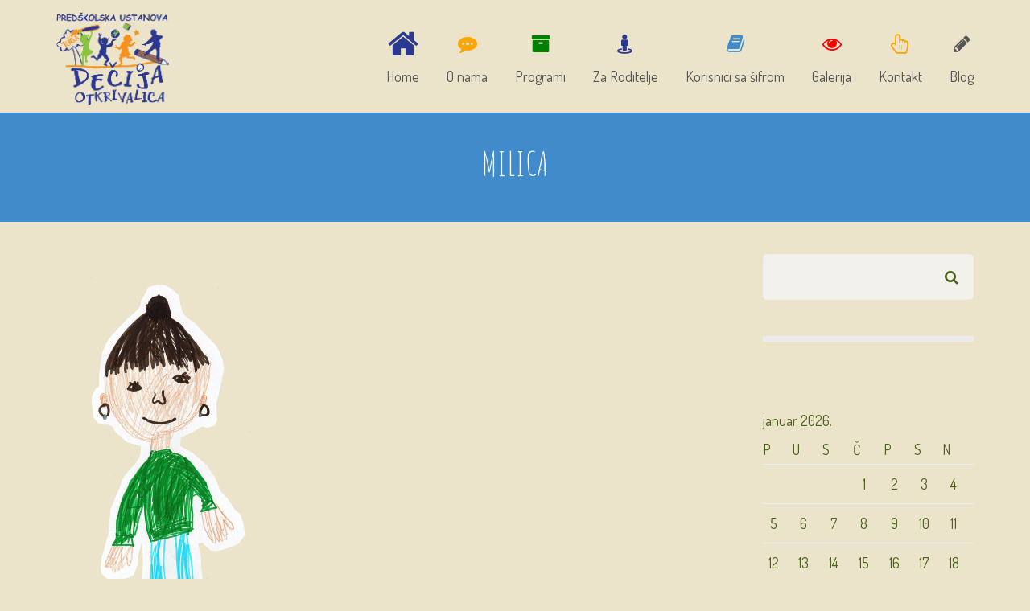

--- FILE ---
content_type: text/html; charset=UTF-8
request_url: https://decjaotkrivalica.com/team/milica/
body_size: 10794
content:
<!DOCTYPE html>
<html lang="sr-RS">
<head>
<meta charset="UTF-8" />
<meta name="viewport" content="width=device-width" />
<link rel="profile" href="http://gmpg.org/xfn/11" />
<link rel="pingback" href="https://decjaotkrivalica.com/xmlrpc.php" />
<!--[if lt IE 9]>
<script src="https://decjaotkrivalica.com/wp-content/themes/wp_kindergarten/js/html5.js" type="text/javascript"></script>
<![endif]-->
<title>Milica &#8211; Dečija Otkrivalica</title>
<meta name='robots' content='max-image-preview:large' />
<link rel='dns-prefetch' href='//fonts.googleapis.com' />
<link rel="alternate" type="application/rss+xml" title="Dečija Otkrivalica &raquo; dovod" href="https://decjaotkrivalica.com/feed/" />
<link rel="alternate" type="application/rss+xml" title="Dečija Otkrivalica &raquo; dovod komentara" href="https://decjaotkrivalica.com/comments/feed/" />
<script type="text/javascript">
window._wpemojiSettings = {"baseUrl":"https:\/\/s.w.org\/images\/core\/emoji\/14.0.0\/72x72\/","ext":".png","svgUrl":"https:\/\/s.w.org\/images\/core\/emoji\/14.0.0\/svg\/","svgExt":".svg","source":{"concatemoji":"https:\/\/decjaotkrivalica.com\/wp-includes\/js\/wp-emoji-release.min.js?ver=6.1.9"}};
/*! This file is auto-generated */
!function(e,a,t){var n,r,o,i=a.createElement("canvas"),p=i.getContext&&i.getContext("2d");function s(e,t){var a=String.fromCharCode,e=(p.clearRect(0,0,i.width,i.height),p.fillText(a.apply(this,e),0,0),i.toDataURL());return p.clearRect(0,0,i.width,i.height),p.fillText(a.apply(this,t),0,0),e===i.toDataURL()}function c(e){var t=a.createElement("script");t.src=e,t.defer=t.type="text/javascript",a.getElementsByTagName("head")[0].appendChild(t)}for(o=Array("flag","emoji"),t.supports={everything:!0,everythingExceptFlag:!0},r=0;r<o.length;r++)t.supports[o[r]]=function(e){if(p&&p.fillText)switch(p.textBaseline="top",p.font="600 32px Arial",e){case"flag":return s([127987,65039,8205,9895,65039],[127987,65039,8203,9895,65039])?!1:!s([55356,56826,55356,56819],[55356,56826,8203,55356,56819])&&!s([55356,57332,56128,56423,56128,56418,56128,56421,56128,56430,56128,56423,56128,56447],[55356,57332,8203,56128,56423,8203,56128,56418,8203,56128,56421,8203,56128,56430,8203,56128,56423,8203,56128,56447]);case"emoji":return!s([129777,127995,8205,129778,127999],[129777,127995,8203,129778,127999])}return!1}(o[r]),t.supports.everything=t.supports.everything&&t.supports[o[r]],"flag"!==o[r]&&(t.supports.everythingExceptFlag=t.supports.everythingExceptFlag&&t.supports[o[r]]);t.supports.everythingExceptFlag=t.supports.everythingExceptFlag&&!t.supports.flag,t.DOMReady=!1,t.readyCallback=function(){t.DOMReady=!0},t.supports.everything||(n=function(){t.readyCallback()},a.addEventListener?(a.addEventListener("DOMContentLoaded",n,!1),e.addEventListener("load",n,!1)):(e.attachEvent("onload",n),a.attachEvent("onreadystatechange",function(){"complete"===a.readyState&&t.readyCallback()})),(e=t.source||{}).concatemoji?c(e.concatemoji):e.wpemoji&&e.twemoji&&(c(e.twemoji),c(e.wpemoji)))}(window,document,window._wpemojiSettings);
</script>
<style type="text/css">
img.wp-smiley,
img.emoji {
	display: inline !important;
	border: none !important;
	box-shadow: none !important;
	height: 1em !important;
	width: 1em !important;
	margin: 0 0.07em !important;
	vertical-align: -0.1em !important;
	background: none !important;
	padding: 0 !important;
}
</style>
	<link rel='stylesheet' id='wp-block-library-css' href='https://decjaotkrivalica.com/wp-includes/css/dist/block-library/style.min.css?ver=6.1.9' type='text/css' media='all' />
<link rel='stylesheet' id='classic-theme-styles-css' href='https://decjaotkrivalica.com/wp-includes/css/classic-themes.min.css?ver=1' type='text/css' media='all' />
<style id='global-styles-inline-css' type='text/css'>
body{--wp--preset--color--black: #000000;--wp--preset--color--cyan-bluish-gray: #abb8c3;--wp--preset--color--white: #ffffff;--wp--preset--color--pale-pink: #f78da7;--wp--preset--color--vivid-red: #cf2e2e;--wp--preset--color--luminous-vivid-orange: #ff6900;--wp--preset--color--luminous-vivid-amber: #fcb900;--wp--preset--color--light-green-cyan: #7bdcb5;--wp--preset--color--vivid-green-cyan: #00d084;--wp--preset--color--pale-cyan-blue: #8ed1fc;--wp--preset--color--vivid-cyan-blue: #0693e3;--wp--preset--color--vivid-purple: #9b51e0;--wp--preset--gradient--vivid-cyan-blue-to-vivid-purple: linear-gradient(135deg,rgba(6,147,227,1) 0%,rgb(155,81,224) 100%);--wp--preset--gradient--light-green-cyan-to-vivid-green-cyan: linear-gradient(135deg,rgb(122,220,180) 0%,rgb(0,208,130) 100%);--wp--preset--gradient--luminous-vivid-amber-to-luminous-vivid-orange: linear-gradient(135deg,rgba(252,185,0,1) 0%,rgba(255,105,0,1) 100%);--wp--preset--gradient--luminous-vivid-orange-to-vivid-red: linear-gradient(135deg,rgba(255,105,0,1) 0%,rgb(207,46,46) 100%);--wp--preset--gradient--very-light-gray-to-cyan-bluish-gray: linear-gradient(135deg,rgb(238,238,238) 0%,rgb(169,184,195) 100%);--wp--preset--gradient--cool-to-warm-spectrum: linear-gradient(135deg,rgb(74,234,220) 0%,rgb(151,120,209) 20%,rgb(207,42,186) 40%,rgb(238,44,130) 60%,rgb(251,105,98) 80%,rgb(254,248,76) 100%);--wp--preset--gradient--blush-light-purple: linear-gradient(135deg,rgb(255,206,236) 0%,rgb(152,150,240) 100%);--wp--preset--gradient--blush-bordeaux: linear-gradient(135deg,rgb(254,205,165) 0%,rgb(254,45,45) 50%,rgb(107,0,62) 100%);--wp--preset--gradient--luminous-dusk: linear-gradient(135deg,rgb(255,203,112) 0%,rgb(199,81,192) 50%,rgb(65,88,208) 100%);--wp--preset--gradient--pale-ocean: linear-gradient(135deg,rgb(255,245,203) 0%,rgb(182,227,212) 50%,rgb(51,167,181) 100%);--wp--preset--gradient--electric-grass: linear-gradient(135deg,rgb(202,248,128) 0%,rgb(113,206,126) 100%);--wp--preset--gradient--midnight: linear-gradient(135deg,rgb(2,3,129) 0%,rgb(40,116,252) 100%);--wp--preset--duotone--dark-grayscale: url('#wp-duotone-dark-grayscale');--wp--preset--duotone--grayscale: url('#wp-duotone-grayscale');--wp--preset--duotone--purple-yellow: url('#wp-duotone-purple-yellow');--wp--preset--duotone--blue-red: url('#wp-duotone-blue-red');--wp--preset--duotone--midnight: url('#wp-duotone-midnight');--wp--preset--duotone--magenta-yellow: url('#wp-duotone-magenta-yellow');--wp--preset--duotone--purple-green: url('#wp-duotone-purple-green');--wp--preset--duotone--blue-orange: url('#wp-duotone-blue-orange');--wp--preset--font-size--small: 13px;--wp--preset--font-size--medium: 20px;--wp--preset--font-size--large: 36px;--wp--preset--font-size--x-large: 42px;--wp--preset--spacing--20: 0.44rem;--wp--preset--spacing--30: 0.67rem;--wp--preset--spacing--40: 1rem;--wp--preset--spacing--50: 1.5rem;--wp--preset--spacing--60: 2.25rem;--wp--preset--spacing--70: 3.38rem;--wp--preset--spacing--80: 5.06rem;}:where(.is-layout-flex){gap: 0.5em;}body .is-layout-flow > .alignleft{float: left;margin-inline-start: 0;margin-inline-end: 2em;}body .is-layout-flow > .alignright{float: right;margin-inline-start: 2em;margin-inline-end: 0;}body .is-layout-flow > .aligncenter{margin-left: auto !important;margin-right: auto !important;}body .is-layout-constrained > .alignleft{float: left;margin-inline-start: 0;margin-inline-end: 2em;}body .is-layout-constrained > .alignright{float: right;margin-inline-start: 2em;margin-inline-end: 0;}body .is-layout-constrained > .aligncenter{margin-left: auto !important;margin-right: auto !important;}body .is-layout-constrained > :where(:not(.alignleft):not(.alignright):not(.alignfull)){max-width: var(--wp--style--global--content-size);margin-left: auto !important;margin-right: auto !important;}body .is-layout-constrained > .alignwide{max-width: var(--wp--style--global--wide-size);}body .is-layout-flex{display: flex;}body .is-layout-flex{flex-wrap: wrap;align-items: center;}body .is-layout-flex > *{margin: 0;}:where(.wp-block-columns.is-layout-flex){gap: 2em;}.has-black-color{color: var(--wp--preset--color--black) !important;}.has-cyan-bluish-gray-color{color: var(--wp--preset--color--cyan-bluish-gray) !important;}.has-white-color{color: var(--wp--preset--color--white) !important;}.has-pale-pink-color{color: var(--wp--preset--color--pale-pink) !important;}.has-vivid-red-color{color: var(--wp--preset--color--vivid-red) !important;}.has-luminous-vivid-orange-color{color: var(--wp--preset--color--luminous-vivid-orange) !important;}.has-luminous-vivid-amber-color{color: var(--wp--preset--color--luminous-vivid-amber) !important;}.has-light-green-cyan-color{color: var(--wp--preset--color--light-green-cyan) !important;}.has-vivid-green-cyan-color{color: var(--wp--preset--color--vivid-green-cyan) !important;}.has-pale-cyan-blue-color{color: var(--wp--preset--color--pale-cyan-blue) !important;}.has-vivid-cyan-blue-color{color: var(--wp--preset--color--vivid-cyan-blue) !important;}.has-vivid-purple-color{color: var(--wp--preset--color--vivid-purple) !important;}.has-black-background-color{background-color: var(--wp--preset--color--black) !important;}.has-cyan-bluish-gray-background-color{background-color: var(--wp--preset--color--cyan-bluish-gray) !important;}.has-white-background-color{background-color: var(--wp--preset--color--white) !important;}.has-pale-pink-background-color{background-color: var(--wp--preset--color--pale-pink) !important;}.has-vivid-red-background-color{background-color: var(--wp--preset--color--vivid-red) !important;}.has-luminous-vivid-orange-background-color{background-color: var(--wp--preset--color--luminous-vivid-orange) !important;}.has-luminous-vivid-amber-background-color{background-color: var(--wp--preset--color--luminous-vivid-amber) !important;}.has-light-green-cyan-background-color{background-color: var(--wp--preset--color--light-green-cyan) !important;}.has-vivid-green-cyan-background-color{background-color: var(--wp--preset--color--vivid-green-cyan) !important;}.has-pale-cyan-blue-background-color{background-color: var(--wp--preset--color--pale-cyan-blue) !important;}.has-vivid-cyan-blue-background-color{background-color: var(--wp--preset--color--vivid-cyan-blue) !important;}.has-vivid-purple-background-color{background-color: var(--wp--preset--color--vivid-purple) !important;}.has-black-border-color{border-color: var(--wp--preset--color--black) !important;}.has-cyan-bluish-gray-border-color{border-color: var(--wp--preset--color--cyan-bluish-gray) !important;}.has-white-border-color{border-color: var(--wp--preset--color--white) !important;}.has-pale-pink-border-color{border-color: var(--wp--preset--color--pale-pink) !important;}.has-vivid-red-border-color{border-color: var(--wp--preset--color--vivid-red) !important;}.has-luminous-vivid-orange-border-color{border-color: var(--wp--preset--color--luminous-vivid-orange) !important;}.has-luminous-vivid-amber-border-color{border-color: var(--wp--preset--color--luminous-vivid-amber) !important;}.has-light-green-cyan-border-color{border-color: var(--wp--preset--color--light-green-cyan) !important;}.has-vivid-green-cyan-border-color{border-color: var(--wp--preset--color--vivid-green-cyan) !important;}.has-pale-cyan-blue-border-color{border-color: var(--wp--preset--color--pale-cyan-blue) !important;}.has-vivid-cyan-blue-border-color{border-color: var(--wp--preset--color--vivid-cyan-blue) !important;}.has-vivid-purple-border-color{border-color: var(--wp--preset--color--vivid-purple) !important;}.has-vivid-cyan-blue-to-vivid-purple-gradient-background{background: var(--wp--preset--gradient--vivid-cyan-blue-to-vivid-purple) !important;}.has-light-green-cyan-to-vivid-green-cyan-gradient-background{background: var(--wp--preset--gradient--light-green-cyan-to-vivid-green-cyan) !important;}.has-luminous-vivid-amber-to-luminous-vivid-orange-gradient-background{background: var(--wp--preset--gradient--luminous-vivid-amber-to-luminous-vivid-orange) !important;}.has-luminous-vivid-orange-to-vivid-red-gradient-background{background: var(--wp--preset--gradient--luminous-vivid-orange-to-vivid-red) !important;}.has-very-light-gray-to-cyan-bluish-gray-gradient-background{background: var(--wp--preset--gradient--very-light-gray-to-cyan-bluish-gray) !important;}.has-cool-to-warm-spectrum-gradient-background{background: var(--wp--preset--gradient--cool-to-warm-spectrum) !important;}.has-blush-light-purple-gradient-background{background: var(--wp--preset--gradient--blush-light-purple) !important;}.has-blush-bordeaux-gradient-background{background: var(--wp--preset--gradient--blush-bordeaux) !important;}.has-luminous-dusk-gradient-background{background: var(--wp--preset--gradient--luminous-dusk) !important;}.has-pale-ocean-gradient-background{background: var(--wp--preset--gradient--pale-ocean) !important;}.has-electric-grass-gradient-background{background: var(--wp--preset--gradient--electric-grass) !important;}.has-midnight-gradient-background{background: var(--wp--preset--gradient--midnight) !important;}.has-small-font-size{font-size: var(--wp--preset--font-size--small) !important;}.has-medium-font-size{font-size: var(--wp--preset--font-size--medium) !important;}.has-large-font-size{font-size: var(--wp--preset--font-size--large) !important;}.has-x-large-font-size{font-size: var(--wp--preset--font-size--x-large) !important;}
.wp-block-navigation a:where(:not(.wp-element-button)){color: inherit;}
:where(.wp-block-columns.is-layout-flex){gap: 2em;}
.wp-block-pullquote{font-size: 1.5em;line-height: 1.6;}
</style>
<link rel='stylesheet' id='cms-plugin-stylesheet-css' href='https://decjaotkrivalica.com/wp-content/plugins/cmssuperheroes/assets/css/cms-style.css?ver=6.1.9' type='text/css' media='all' />
<link rel='stylesheet' id='contact-form-7-css' href='https://decjaotkrivalica.com/wp-content/plugins/contact-form-7/includes/css/styles.css?ver=5.0.1' type='text/css' media='all' />
<link rel='stylesheet' id='essential-grid-plugin-settings-css' href='https://decjaotkrivalica.com/wp-content/plugins/essential-grid/public/assets/css/settings.css?ver=2.1.0.2' type='text/css' media='all' />
<link rel='stylesheet' id='tp-open-sans-css' href='https://fonts.googleapis.com/css?family=Open+Sans%3A300%2C400%2C600%2C700%2C800&#038;ver=6.1.9' type='text/css' media='all' />
<link rel='stylesheet' id='tp-raleway-css' href='https://fonts.googleapis.com/css?family=Raleway%3A100%2C200%2C300%2C400%2C500%2C600%2C700%2C800%2C900&#038;ver=6.1.9' type='text/css' media='all' />
<link rel='stylesheet' id='tp-droid-serif-css' href='https://fonts.googleapis.com/css?family=Droid+Serif%3A400%2C700&#038;ver=6.1.9' type='text/css' media='all' />
<link rel='stylesheet' id='rs-plugin-settings-css' href='https://decjaotkrivalica.com/wp-content/plugins/revslider/public/assets/css/settings.css?ver=5.2.6' type='text/css' media='all' />
<style id='rs-plugin-settings-inline-css' type='text/css'>
.tp-caption a{color:#ff7302;text-shadow:none;-webkit-transition:all 0.2s ease-out;-moz-transition:all 0.2s ease-out;-o-transition:all 0.2s ease-out;-ms-transition:all 0.2s ease-out}.tp-caption a:hover{color:#ffa902}
</style>
<link rel='stylesheet' id='timetable_sf_style-css' href='https://decjaotkrivalica.com/wp-content/plugins/timetable/style/superfish.css?ver=6.1.9' type='text/css' media='all' />
<link rel='stylesheet' id='timetable_style-css' href='https://decjaotkrivalica.com/wp-content/plugins/timetable/style/style.css?ver=6.1.9' type='text/css' media='all' />
<link rel='stylesheet' id='timetable_event_template-css' href='https://decjaotkrivalica.com/wp-content/plugins/timetable/style/event_template.css?ver=6.1.9' type='text/css' media='all' />
<link rel='stylesheet' id='timetable_responsive_style-css' href='https://decjaotkrivalica.com/wp-content/plugins/timetable/style/responsive.css?ver=6.1.9' type='text/css' media='all' />
<link rel='stylesheet' id='timetable_font_lato-css' href='//fonts.googleapis.com/css?family=Lato%3A400%2C700&#038;ver=6.1.9' type='text/css' media='all' />
<link rel='stylesheet' id='cmssuperheroes-bootstrap-css' href='https://decjaotkrivalica.com/wp-content/themes/wp_kindergarten/assets/css/bootstrap.min.css?ver=3.3.2' type='text/css' media='all' />
<link rel='stylesheet' id='cmssuperheroes-font-awesome-css' href='https://decjaotkrivalica.com/wp-content/themes/wp_kindergarten/assets/css/font-awesome.min.css?ver=4.3.0' type='text/css' media='all' />
<link rel='stylesheet' id='cmssuperheroes-font-ionicons-css' href='https://decjaotkrivalica.com/wp-content/themes/wp_kindergarten/assets/css/ionicons.min.css?ver=2.0.1' type='text/css' media='all' />
<link rel='stylesheet' id='cmssuperheroes-pe-icon-css' href='https://decjaotkrivalica.com/wp-content/themes/wp_kindergarten/assets/css/pe-icon-7-stroke.css?ver=1.0.1' type='text/css' media='all' />
<link rel='stylesheet' id='cmssuperheroes-style-css' href='https://decjaotkrivalica.com/wp-content/themes/wp_kindergarten/style.css?ver=6.1.9' type='text/css' media='all' />
<!--[if lt IE 9]>
<link rel='stylesheet' id='twentytwelve-ie-css' href='https://decjaotkrivalica.com/wp-content/themes/wp_kindergarten/assets/css/ie.css?ver=20121010' type='text/css' media='all' />
<![endif]-->
<link rel='stylesheet' id='cmssuperheroes-static-css' href='https://decjaotkrivalica.com/wp-content/themes/wp_kindergarten/assets/css/static.css?ver=1.0.0' type='text/css' media='all' />
<link rel='stylesheet' id='widget_cart_search_scripts-css' href='https://decjaotkrivalica.com/wp-content/themes/wp_kindergarten/inc/widgets/widgets.css?ver=6.1.9' type='text/css' media='all' />
<link rel='stylesheet' id='js_composer_front-css' href='https://decjaotkrivalica.com/wp-content/plugins/js_composer/assets/css/js_composer.min.css?ver=5.1.1' type='text/css' media='all' />
<link rel='stylesheet' id='sccss_style-css' href='https://decjaotkrivalica.com/?sccss=1&#038;ver=6.1.9' type='text/css' media='all' />
<link rel='stylesheet' id='redux-google-fonts-smof_data-css' href='https://fonts.googleapis.com/css?family=Dosis%3A200%2C300%2C400%2C500%2C600%2C700%2C800%7CAmatic+SC%3A400%2C700&#038;ver=1507891218' type='text/css' media='all' />
<script type='text/javascript' src='https://decjaotkrivalica.com/wp-includes/js/jquery/jquery.min.js?ver=3.6.1' id='jquery-core-js'></script>
<script type='text/javascript' src='https://decjaotkrivalica.com/wp-includes/js/jquery/jquery-migrate.min.js?ver=3.3.2' id='jquery-migrate-js'></script>
<script type='text/javascript' src='https://decjaotkrivalica.com/wp-content/plugins/essential-grid/public/assets/js/lightbox.js?ver=2.1.0.2' id='themepunchboxext-js'></script>
<script type='text/javascript' src='https://decjaotkrivalica.com/wp-content/plugins/essential-grid/public/assets/js/jquery.themepunch.tools.min.js?ver=2.1.0.2' id='tp-tools-js'></script>
<script type='text/javascript' src='https://decjaotkrivalica.com/wp-content/plugins/revslider/public/assets/js/jquery.themepunch.revolution.min.js?ver=5.2.6' id='revmin-js'></script>
<script type='text/javascript' src='https://decjaotkrivalica.com/wp-content/themes/wp_kindergarten/assets/js/bootstrap.min.js?ver=3.3.2' id='cmssuperheroes-bootstrap-js'></script>
<script type='text/javascript' src='https://decjaotkrivalica.com/wp-content/themes/wp_kindergarten/inc/widgets/widgets.js?ver=6.1.9' id='widget_cart_search_scripts-js'></script>
<link rel="https://api.w.org/" href="https://decjaotkrivalica.com/wp-json/" /><link rel="EditURI" type="application/rsd+xml" title="RSD" href="https://decjaotkrivalica.com/xmlrpc.php?rsd" />
<link rel="wlwmanifest" type="application/wlwmanifest+xml" href="https://decjaotkrivalica.com/wp-includes/wlwmanifest.xml" />
<meta name="generator" content="WordPress 6.1.9" />
<link rel="canonical" href="https://decjaotkrivalica.com/team/milica/" />
<link rel='shortlink' href='https://decjaotkrivalica.com/?p=5823' />
<link rel="alternate" type="application/json+oembed" href="https://decjaotkrivalica.com/wp-json/oembed/1.0/embed?url=https%3A%2F%2Fdecjaotkrivalica.com%2Fteam%2Fmilica%2F" />
<link rel="alternate" type="text/xml+oembed" href="https://decjaotkrivalica.com/wp-json/oembed/1.0/embed?url=https%3A%2F%2Fdecjaotkrivalica.com%2Fteam%2Fmilica%2F&#038;format=xml" />
		<script type="text/javascript">
			var ajaxRevslider;
			
			jQuery(document).ready(function() {
				// CUSTOM AJAX CONTENT LOADING FUNCTION
				ajaxRevslider = function(obj) {
				
					// obj.type : Post Type
					// obj.id : ID of Content to Load
					// obj.aspectratio : The Aspect Ratio of the Container / Media
					// obj.selector : The Container Selector where the Content of Ajax will be injected. It is done via the Essential Grid on Return of Content
					
					var content = "";

					data = {};
					
					data.action = 'revslider_ajax_call_front';
					data.client_action = 'get_slider_html';
					data.token = '229a0956a3';
					data.type = obj.type;
					data.id = obj.id;
					data.aspectratio = obj.aspectratio;
					
					// SYNC AJAX REQUEST
					jQuery.ajax({
						type:"post",
						url:"https://decjaotkrivalica.com/wp-admin/admin-ajax.php",
						dataType: 'json',
						data:data,
						async:false,
						success: function(ret, textStatus, XMLHttpRequest) {
							if(ret.success == true)
								content = ret.data;								
						},
						error: function(e) {
							console.log(e);
						}
					});
					
					 // FIRST RETURN THE CONTENT WHEN IT IS LOADED !!
					 return content;						 
				};
				
				// CUSTOM AJAX FUNCTION TO REMOVE THE SLIDER
				var ajaxRemoveRevslider = function(obj) {
					return jQuery(obj.selector+" .rev_slider").revkill();
				};

				// EXTEND THE AJAX CONTENT LOADING TYPES WITH TYPE AND FUNCTION
				var extendessential = setInterval(function() {
					if (jQuery.fn.tpessential != undefined) {
						clearInterval(extendessential);
						if(typeof(jQuery.fn.tpessential.defaults) !== 'undefined') {
							jQuery.fn.tpessential.defaults.ajaxTypes.push({type:"revslider",func:ajaxRevslider,killfunc:ajaxRemoveRevslider,openAnimationSpeed:0.3});   
							// type:  Name of the Post to load via Ajax into the Essential Grid Ajax Container
							// func: the Function Name which is Called once the Item with the Post Type has been clicked
							// killfunc: function to kill in case the Ajax Window going to be removed (before Remove function !
							// openAnimationSpeed: how quick the Ajax Content window should be animated (default is 0.3)
						}
					}
				},30);
			});
		</script>
		<style type="text/css" data-type="cms_shortcodes-custom-css"></style><style type="text/css">.recentcomments a{display:inline !important;padding:0 !important;margin:0 !important;}</style><meta name="generator" content="Powered by Visual Composer - drag and drop page builder for WordPress."/>
<!--[if lte IE 9]><link rel="stylesheet" type="text/css" href="https://decjaotkrivalica.com/wp-content/plugins/js_composer/assets/css/vc_lte_ie9.min.css" media="screen"><![endif]--><meta name="generator" content="Powered by Slider Revolution 5.2.6 - responsive, Mobile-Friendly Slider Plugin for WordPress with comfortable drag and drop interface." />
<link rel="icon" href="https://decjaotkrivalica.com/wp-content/uploads/2017/05/DecjaOtkrivalica-ikonica-50x50.png" sizes="32x32" />
<link rel="icon" href="https://decjaotkrivalica.com/wp-content/uploads/2017/05/DecjaOtkrivalica-ikonica.png" sizes="192x192" />
<link rel="apple-touch-icon" href="https://decjaotkrivalica.com/wp-content/uploads/2017/05/DecjaOtkrivalica-ikonica.png" />
<meta name="msapplication-TileImage" content="https://decjaotkrivalica.com/wp-content/uploads/2017/05/DecjaOtkrivalica-ikonica.png" />
<style type="text/css" title="dynamic-css" class="options-output">.page-title{background-color:#428bca;background-repeat:no-repeat;background-size:cover;background-position:center center;background-image:url('http://otkrivalica.madmarx.rs/wp-content/themes/wp_kindergarten/assets/images/bg-vector-lg.png');}.page-title #page-title-text h1{font-family:Dosis;text-align:center;line-height:42px;font-weight:normal;font-style:normal;color:#fff;font-size:42px;}body{background-color:#ebe4ca;background-repeat:inherit;background-size:contain;background-image:url('http://otkrivalica.madmarx.rs/wp-content/themes/wp_kindergarten/assets/images/bg-vector-lg.png');}#main{background-color:#ebe4ca;background-size:contain;background-image:url('http://otkrivalica.madmarx.rs/wp-content/themes/wp_kindergarten/assets/images/bg-vector-lg.png');}footer #cshero-footer-top{background-color:#ebe4ca;background-repeat:repeat;background-size:contain;background-position:center center;background-image:url('http://otkrivalica.madmarx.rs/wp-content/themes/wp_kindergarten/assets/images/bg-vector-lg.png');}a{color:#2b388f;}a:hover{color:#9c9c9c;}body{font-family:Dosis;line-height:26px;font-weight:normal;font-style:normal;color:#4a631a;font-size:18px;}body h1{font-family:"Amatic SC";line-height:72px;font-weight:normal;font-style:normal;color:#f6921d;font-size:48px;}body h2{font-family:"Amatic SC";line-height:58px;font-weight:normal;font-style:normal;color:#2b388f;font-size:37px;}body h3{font-family:"Amatic SC";line-height:54px;font-weight:normal;font-style:normal;color:#428bca;font-size:35px;}body h4{font-family:"Amatic SC";line-height:34px;font-weight:400;font-style:normal;color:#5f1aa8;font-size:34px;}body h5{font-family:"Amatic SC";line-height:26px;font-weight:normal;font-style:normal;color:#fff300;font-size:24px;}body h6{font-family:"Amatic SC";line-height:18px;font-weight:normal;font-style:normal;color:#8bc53f;font-size:14px;}</style><style type="text/css" data-type="vc_shortcodes-custom-css">.vc_custom_1489608695172{background-color: #ebe4ca !important;}.vc_custom_1489608705927{background-color: #ebe4ca !important;}</style><noscript><style type="text/css"> .wpb_animate_when_almost_visible { opacity: 1; }</style></noscript></head>
<body class="team-template-default single single-team postid-5823 wpb-js-composer js-comp-ver-5.1.1 vc_responsive">
<div id="page" class="cs-wide">
	<header id="masthead" class="site-header lol" role="banner">
		<div id="cshero-header" class="cshero-main-header    ">
    <div class="container">
        <div class="row">
            <div id="cshero-header-logo" class="col-xs-12 col-sm-3 col-md-3 col-lg-3">
                <a href="https://decjaotkrivalica.com"><img alt="" src="http://decjaotkrivalica.com/wp-content/uploads/2017/05/DecjaOtkrivalica-logo-header.png"></a>
            </div>
            <div id="cshero-header-navigation" class="col-xs-12 col-sm-9 col-md-9 col-lg-9">
                <nav id="site-navigation" class="main-navigation" role="navigation">
                    <div class="menu-main-menu-container"><ul id="menu-main-menu" class="nav-menu menu-main-menu"><li id="menu-item-2682" class="menu-item menu-item-type-post_type menu-item-object-page menu-item-home no_group menu-item-2682" data-depth="0"><a href="https://decjaotkrivalica.com/"><i style="color: #2B388F; font-size: 41px" class="fa fa-home"></i> <span class="menu-title">Home</span></a></li>
<li id="menu-item-2852" class="menu-item menu-item-type-post_type menu-item-object-page menu-item-has-children no_group menu-item-2852" data-depth="0"><a href="https://decjaotkrivalica.com/o-nama/"><i style="color: #FFA500; font-size: " class="fa fa-commenting"></i> <span class="menu-title">O nama</span></a>
<ul class='standar-dropdown standard autodrop_submenu sub-menu' style="width:200px;">
	<li id="menu-item-2857" class="menu-item menu-item-type-post_type menu-item-object-page no_group menu-item-2857" data-depth="1"><a href="https://decjaotkrivalica.com/o-nama/licna-karta/"><span class="menu-title">Lična karta</span></a></li>
	<li id="menu-item-2856" class="menu-item menu-item-type-post_type menu-item-object-page no_group menu-item-2856" data-depth="1"><a href="https://decjaotkrivalica.com/o-nama/organizacija-rada/"><span class="menu-title">Organizacija rada</span></a></li>
	<li id="menu-item-2872" class="menu-item menu-item-type-post_type menu-item-object-page no_group menu-item-2872" data-depth="1"><a href="https://decjaotkrivalica.com/o-nama/opis-prostora/"><span class="menu-title">Opis prostora</span></a></li>
	<li id="menu-item-2854" class="menu-item menu-item-type-post_type menu-item-object-page no_group menu-item-2854" data-depth="1"><a href="https://decjaotkrivalica.com/o-nama/strucni-tim/"><span class="menu-title">Stručni tim</span></a></li>
	<li id="menu-item-2855" class="menu-item menu-item-type-post_type menu-item-object-page no_group menu-item-2855" data-depth="1"><a href="https://decjaotkrivalica.com/o-nama/sta-smo-do-sada-uradili/"><span class="menu-title">Šta smo do sada uradili</span></a></li>
	<li id="menu-item-2853" class="menu-item menu-item-type-post_type menu-item-object-page no_group menu-item-2853" data-depth="1"><a href="https://decjaotkrivalica.com/o-nama/spremni-za-skolu/"><span class="menu-title">Spremni za školu</span></a></li>
</ul>
</li>
<li id="menu-item-3343" class="menu-item menu-item-type-post_type menu-item-object-page menu-item-has-children no_group menu-item-3343" data-depth="0"><a href="https://decjaotkrivalica.com/programi/"><i style="color: green; font-size: " class="fa fa-archive"></i> <span class="menu-title">Programi</span></a>
<ul class='standar-dropdown standard autodrop_submenu sub-menu' style="width:200px;">
	<li id="menu-item-2683" class="menu-item menu-item-type-post_type menu-item-object-page no_group menu-item-2683" data-depth="1"><a href="https://decjaotkrivalica.com/redovni-programi/"><span class="menu-title">Redovni</span></a></li>
	<li id="menu-item-3637" class="menu-item menu-item-type-post_type menu-item-object-page no_group menu-item-3637" data-depth="1"><a href="https://decjaotkrivalica.com/dodatni/"><span class="menu-title">Dodatni</span></a></li>
	<li id="menu-item-2901" class="menu-item menu-item-type-post_type menu-item-object-page no_group menu-item-2901" data-depth="1"><a href="https://decjaotkrivalica.com/priprema-za-vrtic/"><span class="menu-title">Priprema za vrtić</span></a></li>
	<li id="menu-item-2909" class="menu-item menu-item-type-post_type menu-item-object-page no_group menu-item-2909" data-depth="1"><a href="https://decjaotkrivalica.com/sportivoje/"><span class="menu-title">Sportivoje</span></a></li>
	<li id="menu-item-2908" class="menu-item menu-item-type-post_type menu-item-object-page no_group menu-item-2908" data-depth="1"><a href="https://decjaotkrivalica.com/engleski-za-skolarce/"><span class="menu-title">Engleski za školarce</span></a></li>
</ul>
</li>
<li id="menu-item-2922" class="menu-item menu-item-type-post_type menu-item-object-page menu-item-has-children no_group menu-item-2922" data-depth="0"><a href="https://decjaotkrivalica.com/saradnja-sa-roditeljima/"><i style="color: #2B388F; font-size: #38" class="fa fa-street-view"></i> <span class="menu-title">Za Roditelje</span></a>
<ul class='standar-dropdown standard autodrop_submenu sub-menu' style="width:200px;">
	<li id="menu-item-2924" class="menu-item menu-item-type-post_type menu-item-object-page no_group menu-item-2924" data-depth="1"><a href="https://decjaotkrivalica.com/psiholosko-razvojno-savetovaliste/"><span class="menu-title">Psihološko razvojno savetovalište</span></a></li>
	<li id="menu-item-2923" class="menu-item menu-item-type-post_type menu-item-object-page no_group menu-item-2923" data-depth="1"><a href="https://decjaotkrivalica.com/pracenje-decjeg-razvoja/"><span class="menu-title">Praćenje dečjeg razvoja</span></a></li>
	<li id="menu-item-2926" class="menu-item menu-item-type-post_type menu-item-object-page no_group menu-item-2926" data-depth="1"><a href="https://decjaotkrivalica.com/programi-za-roditelje/"><span class="menu-title">Programi za roditelje</span></a></li>
	<li id="menu-item-2925" class="menu-item menu-item-type-post_type menu-item-object-page no_group menu-item-2925" data-depth="1"><a href="https://decjaotkrivalica.com/zdravstveno-preventivni-kutak/"><span class="menu-title">Zdravstveno preventivni kutak</span></a></li>
</ul>
</li>
<li id="menu-item-2831" class="menu-item menu-item-type-post_type menu-item-object-page no_group menu-item-2831" data-depth="0"><a href="https://decjaotkrivalica.com/korisnicka-strana/"><i style="color: #428BCA; font-size: " class="fa fa-book"></i> <span class="menu-title">Korisnici sa šifrom</span></a></li>
<li id="menu-item-4462" class="menu-item menu-item-type-post_type menu-item-object-page menu-item-has-children no_group menu-item-4462" data-depth="0"><a href="https://decjaotkrivalica.com/galerija/"><i style="color: red; font-size: " class="fa fa-eye"></i> <span class="menu-title">Galerija</span></a>
<ul class='standar-dropdown standard autodrop_submenu sub-menu' style="width:200px;">
	<li id="menu-item-4467" class="menu-item menu-item-type-post_type menu-item-object-page no_group menu-item-4467" data-depth="1"><a href="https://decjaotkrivalica.com/?page_id=4458"><i style="color: ; font-size: " class="fa fa-desktop"></i> <span class="menu-title">Video galerija</span></a></li>
</ul>
</li>
<li id="menu-item-4463" class="menu-item menu-item-type-post_type menu-item-object-page menu-item-has-children no_group menu-item-4463" data-depth="0"><a href="https://decjaotkrivalica.com/kontakt/"><i style="color: orange; font-size: " class="fa fa-hand-pointer-o"></i> <span class="menu-title">Kontakt</span></a>
<ul class='standar-dropdown standard autodrop_submenu sub-menu' style="width:200px;">
	<li id="menu-item-4465" class="menu-item menu-item-type-post_type menu-item-object-page no_group menu-item-4465" data-depth="1"><a href="https://decjaotkrivalica.com/formulari/"><i style="color: ; font-size: " class="fa fa-folder-open"></i> <span class="menu-title">Formulari</span></a></li>
</ul>
</li>
<li id="menu-item-4464" class="menu-item menu-item-type-post_type menu-item-object-page no_group menu-item-4464" data-depth="0"><a href="https://decjaotkrivalica.com/blog/"><i style="color: ; font-size: " class="fa fa-pencil"></i> <span class="menu-title">Blog</span></a></li>
</ul></div>                </nav>
            </div>
            <div id="cshero-menu-mobile" class="collapse navbar-collapse"><i class="pe-7s-menu"></i></div>
        </div>
    </div>
</div>
<!-- #site-navigation -->	</header><!-- #masthead -->
            <div id="page-title" class="page-title">
            <div class="container">
            <div class="row">
                                <div id="page-title-text" class="col-xs-12 col-sm-12 col-md-12 col-lg-12"><h1>Milica</h1></div>
                                </div>
            </div>
        </div><!-- #page-title -->
        	<div id="main"><div class="container">
    <div class="row">
        <div id="primary" class="col-xs-12 col-sm-9 col-md-9 col-lg-9">
            <div id="content" role="main">

                
                    
<article id="post-5823" class="post-5823 team type-team status-publish has-post-thumbnail hentry team-category-ucitelj">
	<div class="entry-blog entry-post">
		<div class="entry-header">
			<div class="entry-date">
				<div class="arow-date"></div>
				<i class="fa fa-image"></i>				<span>04 maja,2023</span>
			</div>
		    <div class="entry-feature entry-feature-image"><img width="240" height="452" src="https://decjaotkrivalica.com/wp-content/uploads/2023/05/Milica-Svilar-png_11zon-e1683197765475.png" class="attachment-full size-full wp-post-image" alt="" decoding="async" srcset="https://decjaotkrivalica.com/wp-content/uploads/2023/05/Milica-Svilar-png_11zon-e1683197765475.png 240w, https://decjaotkrivalica.com/wp-content/uploads/2023/05/Milica-Svilar-png_11zon-e1683197765475-159x300.png 159w" sizes="(max-width: 240px) 100vw, 240px" /></div>
			<div class="entry-meta">    <ul>
        <li class="detail-author">By <a href="https://decjaotkrivalica.com/author/otkrivalica/" title="Članci od Juca Decja otkrivalica" rel="author">Juca Decja otkrivalica</a></li>
                <li class="detail-comment"><i class="fa fa-comments-o"></i><a href="https://decjaotkrivalica.com/team/milica/">0 Komentara</a></li>
            </ul>
    </div>
		</div>
		<!-- .entry-header -->

		<div class="entry-content">
			<div  class="wpb_row cshero_6973f6602cda3 cms-row-full-width bg-effect-lg     vc_row-fluid vc_custom_1489608695172" style ="">
                            <div class="no-container"><div class="row">    
	<div class="vc_col-sm-12  wpb_column vc_column_container    align-left"><div class="vc_column-inner vc_custom_1489608705927">
		<div class="wpb_wrapper" style="font-size:;font-weight:;line-height:;">
			<div class="vc_empty_space"   style="height: 32px" ><span class="vc_empty_space_inner"></span></div>

	<div class="wpb_text_column wpb_content_element " >
		<div class="wpb_wrapper">
			<h3>MILICA SVILAR</h3>
<p>Zovem se Milica Svilar i rođena sam 26. decembra 1994. godine u Smederevu.<br />
Još kao dete volela sam da pravim razne kreativne stvari, da seckam, lepim, crtam, bojim, što je za dete, zapravo i normalno, ali ja sam i kasnije, evo sve do sad „u duši“ ostala dete. Uživam u istim stvarima, a još više sada kada to radim sa malim drugarima.</p>
<p>A evo kako je došlo do toga&#8230;<br />
Još dok sam išla u osnovnu školu, tata mi je govorio da treba da nastavim svoje školovanje smerom koji će me odvesti na Učiteljski fakultet. Tada to nisam poslušala, ali posle četiri godine, tokom kojih sam se aktivno bavila folklorom, provela određeno vreme u radu sa decom kao koreograf, shvatila sam da to zapravo jeste nešto što želim i što me ispunjava.</p>
<p>To je bio moj put do Učiteljkog fakulteta, a samim tim i do Otkrivalice, gde me veoma raduje to što, između ostalog, i dalje mogu da budem dete.</p>
<h4><strong>Deca o Milici kažu</strong> – Ona je najmlađa a ima najbolje radionice kao da je najstarija. Ona nas uči razna slova i razne skupove. Jako je dobra i fina. Sa Milicom mi se sviđaju najviše pisalice.</h4>

		</div>
	</div>
<div class="vc_empty_space"   style="height: 32px" ><span class="vc_empty_space_inner"></span></div>
<div class="vc_empty_space"   style="height: 32px" ><span class="vc_empty_space_inner"></span></div>

		</div> 
	</div> 
</div>        </div></div></div>

		</div>
		<!-- .entry-content -->
		<!-- .entry-footer -->
	</div>
	<!-- .entry-blog -->
</article>
<!-- #post -->

                    	<nav class="navigation post-navigation" role="navigation">
		<div class="nav-links clearfix">
						  <a class="btn btn-default post-prev left" href="https://decjaotkrivalica.com/team/dejana/"><i class="fa fa-angle-left"></i>Dejana</a>
									  <a class="btn btn-default post-next right" href="https://decjaotkrivalica.com/team/nevena/">Nevena<i class="fa fa-angle-right"></i></a>
			
			</div><!-- .nav-links -->
	</nav><!-- .navigation -->
	
                    
<div id="comments" class="comments-area">
		
	
</div><!-- #comments -->

                
            </div><!-- #content -->
        </div><!-- #primary -->
        <div class="col-xs-12 col-sm-3 col-md-3 col-lg-3">
            
			<div id="secondary" class="widget-area" role="complementary">
			<aside id="search-2" class="widget widget_search"><form role="search" method="get" id="searchform" class="searchform" action="https://decjaotkrivalica.com/">
				<div>
					<label class="screen-reader-text" for="s">Pretraga za:</label>
					<input type="text" value="" name="s" id="s" />
					<input type="submit" id="searchsubmit" value="Pretraži" />
				</div>
			</form></aside><aside id="calendar-2" class="widget widget_calendar"><div id="calendar_wrap" class="calendar_wrap"><table id="wp-calendar" class="wp-calendar-table">
	<caption>januar 2026.</caption>
	<thead>
	<tr>
		<th scope="col" title="ponedeljak">P</th>
		<th scope="col" title="utorak">U</th>
		<th scope="col" title="sreda">S</th>
		<th scope="col" title="četvrtak">Č</th>
		<th scope="col" title="petak">P</th>
		<th scope="col" title="subota">S</th>
		<th scope="col" title="nedelja">N</th>
	</tr>
	</thead>
	<tbody>
	<tr>
		<td colspan="3" class="pad">&nbsp;</td><td>1</td><td>2</td><td>3</td><td>4</td>
	</tr>
	<tr>
		<td>5</td><td>6</td><td>7</td><td>8</td><td>9</td><td>10</td><td>11</td>
	</tr>
	<tr>
		<td>12</td><td>13</td><td>14</td><td>15</td><td>16</td><td>17</td><td>18</td>
	</tr>
	<tr>
		<td>19</td><td>20</td><td>21</td><td>22</td><td id="today">23</td><td>24</td><td>25</td>
	</tr>
	<tr>
		<td>26</td><td>27</td><td>28</td><td>29</td><td>30</td><td>31</td>
		<td class="pad" colspan="1">&nbsp;</td>
	</tr>
	</tbody>
	</table><nav aria-label="Prethodnih i sledećih meseci" class="wp-calendar-nav">
		<span class="wp-calendar-nav-prev"><a href="https://decjaotkrivalica.com/2017/07/">&laquo; jul</a></span>
		<span class="pad">&nbsp;</span>
		<span class="wp-calendar-nav-next">&nbsp;</span>
	</nav></div></aside>
		<aside id="recent-posts-2" class="widget widget_recent_entries">
		<h3 class="wg-title">Skorašnji članci</h3>
		<ul>
											<li>
					<a href="https://decjaotkrivalica.com/sta-rade-nasi-vrsnjaci-na-severnom-polu-samostalnost-u-igri-kao-prioritet/">Šta rade naši vršnjaci na Severnom polu &#8211; Samostalnost u igri kao prioritet</a>
									</li>
											<li>
					<a href="https://decjaotkrivalica.com/saveti-za-ovo-leto/">Saveti za ovo leto</a>
									</li>
											<li>
					<a href="https://decjaotkrivalica.com/sta-rade-nasi-vrsnjaci-na-severnom-polu/">Šta rade naši vršnjaci na Severnom polu &#8211; Pesak + voda = blato</a>
									</li>
											<li>
					<a href="https://decjaotkrivalica.com/kako-spreciti-i-leciti-konjunktivitis/">Kako sprečiti i lečiti konjunktivitis</a>
									</li>
											<li>
					<a href="https://decjaotkrivalica.com/trening-snage-za-decu/">Trening snage za decu</a>
									</li>
					</ul>

		</aside><aside id="categories-2" class="widget widget_categories"><h3 class="wg-title">Kategorije</h3>
			<ul>
					<li class="cat-item cat-item-181"><a href="https://decjaotkrivalica.com/category/ishrana/">Ishrana</a>
</li>
	<li class="cat-item cat-item-81"><a href="https://decjaotkrivalica.com/category/novosti/">Novosti</a>
</li>
	<li class="cat-item cat-item-186"><a href="https://decjaotkrivalica.com/category/reportaze/">Reportaže</a>
</li>
	<li class="cat-item cat-item-7"><a href="https://decjaotkrivalica.com/category/sport/">Sport</a>
</li>
	<li class="cat-item cat-item-179"><a href="https://decjaotkrivalica.com/category/zdravlje/">Zdravlje</a>
</li>
			</ul>

			</aside><aside id="tag_cloud-2" class="widget widget_tag_cloud"><h3 class="wg-title">Oznake</h3><div class="tagcloud"><a href="https://decjaotkrivalica.com/tag/deca-na-moru/" class="tag-cloud-link tag-link-194 tag-link-position-1" style="font-size: 8pt;" aria-label="deca na moru (1 stavka)">deca na moru</a>
<a href="https://decjaotkrivalica.com/tag/decja-igra/" class="tag-cloud-link tag-link-189 tag-link-position-2" style="font-size: 8pt;" aria-label="dečja igra (1 stavka)">dečja igra</a>
<a href="https://decjaotkrivalica.com/tag/druge-kulture/" class="tag-cloud-link tag-link-188 tag-link-position-3" style="font-size: 8pt;" aria-label="druge kulture (1 stavka)">druge kulture</a>
<a href="https://decjaotkrivalica.com/tag/fizicki-razvoj/" class="tag-cloud-link tag-link-184 tag-link-position-4" style="font-size: 8pt;" aria-label="fizički razvoj (1 stavka)">fizički razvoj</a>
<a href="https://decjaotkrivalica.com/tag/igre-u-pesku/" class="tag-cloud-link tag-link-190 tag-link-position-5" style="font-size: 8pt;" aria-label="igre u pesku (1 stavka)">igre u pesku</a>
<a href="https://decjaotkrivalica.com/tag/konjunktivitis/" class="tag-cloud-link tag-link-180 tag-link-position-6" style="font-size: 8pt;" aria-label="konjunktivitis (1 stavka)">konjunktivitis</a>
<a href="https://decjaotkrivalica.com/tag/letovanje/" class="tag-cloud-link tag-link-192 tag-link-position-7" style="font-size: 8pt;" aria-label="letovanje (1 stavka)">letovanje</a>
<a href="https://decjaotkrivalica.com/tag/pravilno-drzanje-tela/" class="tag-cloud-link tag-link-185 tag-link-position-8" style="font-size: 8pt;" aria-label="pravilno držanje tela (1 stavka)">pravilno držanje tela</a>
<a href="https://decjaotkrivalica.com/tag/samostalnost/" class="tag-cloud-link tag-link-195 tag-link-position-9" style="font-size: 8pt;" aria-label="samostalnost (1 stavka)">samostalnost</a>
<a href="https://decjaotkrivalica.com/tag/sportska-ishrana/" class="tag-cloud-link tag-link-183 tag-link-position-10" style="font-size: 8pt;" aria-label="sportska ishrana (1 stavka)">sportska ishrana</a>
<a href="https://decjaotkrivalica.com/tag/suncanica/" class="tag-cloud-link tag-link-193 tag-link-position-11" style="font-size: 8pt;" aria-label="sunčanica (1 stavka)">sunčanica</a>
<a href="https://decjaotkrivalica.com/tag/superhrana/" class="tag-cloud-link tag-link-182 tag-link-position-12" style="font-size: 8pt;" aria-label="superhrana (1 stavka)">superhrana</a>
<a href="https://decjaotkrivalica.com/tag/svedska/" class="tag-cloud-link tag-link-187 tag-link-position-13" style="font-size: 22pt;" aria-label="Švedska (2 stavke)">Švedska</a></div>
</aside><aside id="recent-comments-2" class="widget widget_recent_comments"><h3 class="wg-title">Skorašnji komentari</h3><ul id="recentcomments"><li class="recentcomments"><span class="comment-author-link">Marijana Mladenović</span> na <a href="https://decjaotkrivalica.com/25-godina-rada/#comment-11">32 godine rada</a></li><li class="recentcomments"><span class="comment-author-link">Marina i Aleksandar</span> na <a href="https://decjaotkrivalica.com/25-godina-rada/#comment-6">32 godine rada</a></li></ul></aside><aside id="text-19" class="widget widget_text"><h3 class="wg-title">Preporučeni linkovi</h3>			<div class="textwidget"><a href="http://dkcb.rs">Dečiji kulturni centar Beograd</a><br>
<a href="http://www.muzejnt.rs/site/home/">Muzej nauke i tehnike</a><br>
<a href="http://www.bgf.rs/lt/edukacija/koncerti-za-decu/">Beogradska filharmonija - Programi za decu</a><br>
</div>
		</aside>		</div><!-- #secondary -->
	        </div>
    </div>
</div>
        </div><!-- #main -->
			<footer>
                                    <div id="cshero-footer-top">
                        <div class="container">
                            <div class="row">
                                <div class="col-xs-12 col-sm-6 col-md-3 col-lg-3"><aside id="text-12" class="widget widget_text">			<div class="textwidget"><img style="display: block; margin-top: 15px;" src="http://otkrivalica.madmarx.rs/wp-content/uploads/2017/05/DecjaOtkrivalica-logo-2017.png" alt="" /></div>
		</aside></div>
                                <div class="col-xs-12 col-sm-6 col-md-3 col-lg-3"><aside id="text-18" class="widget widget_text">			<div class="textwidget"></div>
		</aside></div>
                                <div class="col-xs-12 col-sm-6 col-md-3 col-lg-3"><aside id="search-4" class="widget widget_search"><h3 class="wg-title">Pretraga sadržaja</h3><form role="search" method="get" id="searchform" class="searchform" action="https://decjaotkrivalica.com/">
				<div>
					<label class="screen-reader-text" for="s">Pretraga za:</label>
					<input type="text" value="" name="s" id="s" />
					<input type="submit" id="searchsubmit" value="Pretraži" />
				</div>
			</form></aside></div>
                                <div class="col-xs-12 col-sm-6 col-md-3 col-lg-3"><aside id="text-15" class="widget widget_text"><h3 class="wg-title">Copyright &#8211; Sva prava zadržana: PU Dečja Otkrivalica 1992-2017</h3>			<div class="textwidget"><font color="#F6921D">Sav sadržaj ove internet prezentacije zaštićen je autorskim pravom. Nije dozvoljeno preuzimanje i kopiranje nijednog dela ili sadržaja ove internet prezentacije.</font>
<br>
Izrada prezentacije: <a href="http://www.madmarx.net">  Design.MadMarx</a>
</div>
		</aside></div>
                            </div>
                        </div>
                    </div>
                                		</footer><!-- #site-footer -->
	</div><!-- #page -->
	<script type='text/javascript' id='contact-form-7-js-extra'>
/* <![CDATA[ */
var wpcf7 = {"apiSettings":{"root":"https:\/\/decjaotkrivalica.com\/wp-json\/contact-form-7\/v1","namespace":"contact-form-7\/v1"},"recaptcha":{"messages":{"empty":"Molimo vas potvrdite da niste robot."}}};
/* ]]> */
</script>
<script type='text/javascript' src='https://decjaotkrivalica.com/wp-content/plugins/contact-form-7/includes/js/scripts.js?ver=5.0.1' id='contact-form-7-js'></script>
<script type='text/javascript' src='https://decjaotkrivalica.com/wp-includes/js/jquery/ui/core.min.js?ver=1.13.2' id='jquery-ui-core-js'></script>
<script type='text/javascript' src='https://decjaotkrivalica.com/wp-includes/js/jquery/ui/tabs.min.js?ver=1.13.2' id='jquery-ui-tabs-js'></script>
<script type='text/javascript' src='https://decjaotkrivalica.com/wp-content/plugins/timetable/js/jquery.ba-bbq.min.js?ver=6.1.9' id='jquery-ba-bqq-js'></script>
<script type='text/javascript' src='https://decjaotkrivalica.com/wp-content/plugins/timetable/js/jquery.carouFredSel-6.2.1-packed.js?ver=6.1.9' id='jquery-carouFredSel-js'></script>
<script type='text/javascript' src='https://decjaotkrivalica.com/wp-content/themes/wp_kindergarten/assets/js/jquery.parallax-1.1.3.js?ver=1.1.3' id='cmssuperheroes-parallax-js'></script>
<script type='text/javascript' id='cmssuperheroes-main-js-extra'>
/* <![CDATA[ */
var CMSOptions = {"menu_sticky":"1","menu_sticky_tablets":"","menu_sticky_mobile":"","paralax":"1","back_to_top":"1"};
/* ]]> */
</script>
<script type='text/javascript' src='https://decjaotkrivalica.com/wp-content/themes/wp_kindergarten/assets/js/main.js?ver=1.0.0' id='cmssuperheroes-main-js'></script>
<script type='text/javascript' src='https://decjaotkrivalica.com/wp-content/themes/wp_kindergarten/assets/js/menu.js?ver=1.0.0' id='cmssuperheroes-menu-js'></script>
<script type='text/javascript' src='https://decjaotkrivalica.com/wp-content/themes/wp_kindergarten/assets/js/timetable.js?ver=1.0.0' id='timetable_custom-js'></script>
<script type='text/javascript' src='https://decjaotkrivalica.com/wp-content/plugins/js_composer/assets/js/dist/js_composer_front.min.js?ver=5.1.1' id='wpb_composer_front_js-js'></script>
</body>
</html>

--- FILE ---
content_type: text/css;charset=UTF-8
request_url: https://decjaotkrivalica.com/?sccss=1&ver=6.1.9
body_size: 181
content:
#page-title #page-title-text h1 {
    font-family: Amatic SC;
}
element.style {
}
body {
    font-family: Amatic SC;
  }
.team .entry-blog.entry-post .entry-feature-image img{width:auto;}
.entry-blog {
    background-color: #EBE4CA!important;
}
.entry-blog.entry-post .entry-date {
    display: none;
}
.entry-blog .entry-meta {
    display: none;
}
.entry-content.entry-search .entry-date {
    display: none;
}
.entry-content.entry-search .entry-meta {
    display: none;
}

